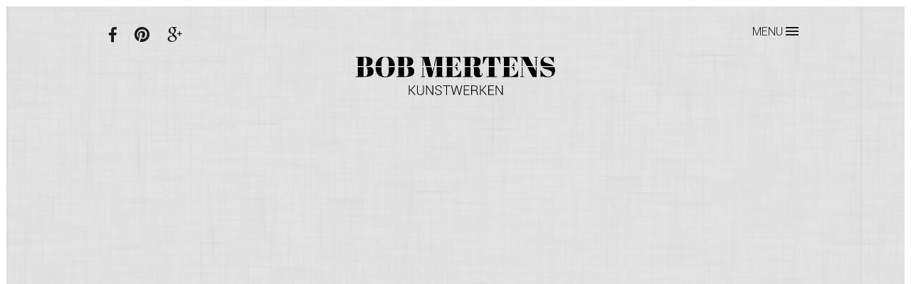

--- FILE ---
content_type: text/css
request_url: http://bobmertens.be/wp-content/themes/bob-mertens/bobtheme/dist/styles/main.css
body_size: 4162
content:
button,input,select,textarea{color:#222}body{line-height:1.4}img{vertical-align:middle}fieldset{border:0;margin:0;padding:0}textarea{resize:vertical}.nocallout{-webkit-touch-callout:none}.pressed{background-color:rgba(0,0,0,.7)}textarea[contenteditable]{-webkit-appearance:none}.gifhidden{position:absolute;left:-100%}.ir{background-color:transparent;background-repeat:no-repeat;border:0;direction:ltr;display:block;overflow:hidden;text-align:left;text-indent:-999em}.ir br{display:none}.hidden{display:none!important;visibility:hidden}.visuallyhidden{border:0;clip:rect(0 0 0 0);height:1px;margin:-1px;overflow:hidden;padding:0;position:absolute;width:1px}.visuallyhidden.focusable:active,.visuallyhidden.focusable:focus{clip:auto;height:auto;margin:0;overflow:visible;position:static;width:auto}.invisible{visibility:hidden}.clearfix::before,.clearfix::after{content:"";display:table}.clearfix::after{clear:both}@font-face{font-family:'Roboto Condensed';font-style:normal;font-weight:300;src:url(/fonts/RobotoCondensed-Light.eot);src:local("Roboto Condensed Light"),local("RobotoCondensed-Light"),url(/fonts/RobotoCondensed-Light.eot) format("embedded-opentype"),url(/fonts/RobotoCondensed-Light.woff) format("woff")}@font-face{font-family:'Roboto Condensed';font-style:normal;font-weight:400;src:url(/fonts/RobotoCondensed-Regular.eot);src:local("Roboto Condensed Regular"),local("RobotoCondensed-Regular"),url(/fonts/RobotoCondensed-Regular.eot) format("embedded-opentype"),url(/fonts/RobotoCondensed-Regular.woff) format("woff")}@font-face{font-family:'Roboto Condensed';font-style:normal;font-weight:700;src:url(/fonts/RobotoCondensed-Bold.eot);src:local("Roboto Condensed Regular"),local("RobotoCondensed-Bold"),url(/fonts/RobotoCondensed-Bold.eot) format("embedded-opentype"),url(/fonts/RobotoCondensed-Bold.woff) format("woff")}@font-face{font-family:'Roboto Condensed';font-style:italic;font-weight:300;src:url(/fonts/RobotoCondensed-LightItalic.eot);src:local("Roboto Condensed Light Italic"),local("RobotoCondensed-LightItalic"),url(/fonts/RobotoCondensed-LightItalic.eot) format("embedded-opentype"),url(/fonts/RobotoCondensed-LightItalic.woff) format("woff")}@font-face{font-family:'Roboto Condensed';font-style:italic;font-weight:400;src:url(/fonts/RobotoCondensed-Italic.eot);src:local("Roboto Condensed Italic"),local("RobotoCondensed-Italic"),url(/fonts/RobotoCondensed-Italic.eot) format("embedded-opentype"),url(/fonts/RobotoCondensed-Italic.woff) format("woff")}@font-face{font-family:'Roboto Condensed';font-style:italic;font-weight:700;src:url(/fonts/RobotoCondensed-BoldItalic.eot);src:local("Roboto Condensed Bold Italic"),local("RobotoCondensed-BoldItalic"),url(/fonts/RobotoCondensed-BoldItalic.eot) format("embedded-opentype"),url(/fonts/RobotoCondensed-BoldItalic.woff) format("woff")}body,html{font-family:"Roboto",sans-serif;font-size:62.5%;color:#191919}.wrapper{font-size:1.6rem}h1{font-size:2.4rem;font-weight:100;margin:1em 0}h1.page-title{padding:0 15px;display:inline-block;margin:.5em 0 1em;line-height:1.8;text-transform:uppercase}h1.page-title:before{margin-left:-15px}h1.page-title:before,h1.page-title:after{position:relative;content:"";width:50%;height:1px;background-color:#191919;display:block}h1.page-title:after{margin-right:-15px;float:right}h2{font-weight:100;margin:1em 0}h2,h3{font-size:1.4rem}h3{font-family:"Abril Fatface",cursive}h4{font-size:1.2rem;font-family:"Roboto",sans-serif}img{max-width:100%}a{text-decoration:none;color:#191919}a:visited,a:hover,a:active{color:#191919}.load-more{border:1px solid;background:0 0;font-size:1.7rem;padding:.4em 1em;border-radius:5px;background-clip:padding-box;outline:none}ul{list-style:none;margin:0;padding:0;text-align:center}ul li:before{display:none}html,body{width:100%;margin:0;background:#fff;position:relative}body{padding:0}html{box-sizing:border-box;padding:9px}body,.home-page{background:#fff url("../images/backgr.jpg")}.container{width:100%;margin:0 auto;padding:0 25px;overflow:hidden;box-sizing:border-box;position:relative;max-width:1024px}@media (max-width:30em){.container{padding:0 3px}}.intro{position:relative;min-height:500px;min-width:100%;height:100vh}header.site-header{padding:25px 0 0}main.site-main footer{padding:1em}.grid .grid-item{width:100%;margin-bottom:10px}@media (min-width:52em){.grid .grid-item{width:50%}}@media (min-width:65em){.grid .grid-item{width:33.3333%}}.site-header .container{overflow:visible;position:static}.site-header .header-social{float:left;text-align:center}@media (max-width:52em){.site-header .header-social{margin-left:10px}}.site-header .header-social li{display:inline-block;font-size:21px;padding-right:1em}.site-header .header-social li a{border:none}.site-header .header-social li span{display:none}.site-logo{width:280px;overflow:hidden;margin:0 auto}.site-logo .logo{clear:both;display:block;border:none;text-indent:-9999px;background-size:100%;width:280px;height:54px;background:url(../images/bob-mertens-logo.png) no-repeat top left;background:url(../images/bob-mertens-logo.svg) no-repeat top left;background-size:280px}.prev{margin-right:40px}.navigation{overflow:hidden}.navigation .mobile-menu{float:right;cursor:pointer;z-index:99999;position:relative}@media (max-width:30em){.navigation .mobile-menu{margin-right:10px}}.navigation .mobile-menu i{font-size:1.2rem;padding-right:5px}.navigation .mobile-menu span{font-size:1.6rem;font-weight:300}.navigation.active nav.site-nav{display:block}.navigation.active .mobile-menu{color:#ccc}.navigation nav.site-nav{display:none;background-color:#191919;position:absolute;width:100%;height:100%;top:0;left:0;z-index:9999}.navigation nav.site-nav ul{margin-top:8em}.navigation nav.site-nav ul li{padding:.6em 0;clear:both}.navigation nav.site-nav ul li a{color:#ccc;border:none;font-size:2.1rem;font-weight:700;text-transform:uppercase;letter-spacing:2px}.navigation nav.site-nav ul li.current-menu-item a,.navigation nav.site-nav ul li:hover a{position:relative}.navigation nav.site-nav ul li.current-menu-item a:before,.navigation nav.site-nav ul li:hover a:before{content:"";display:block;width:120%;height:3px;position:absolute;top:40%;left:-10%;background:#ccc}.site-main header,.site-main footer{text-align:center}.projects-list{width:100%;margin:0 auto;overflow:hidden}.project{overflow:hidden;margin:60px 0;padding-top:40px;position:relative}.project img{width:45%;border:9px solid #fff}.project .project-uitleg{width:45%}.project .project-uitleg h1{margin:0;text-transform:uppercase;letter-spacing:1px;font-weight:500}@media (max-width:30em){.project .project-uitleg h1{font-size:.8em}}.project .project-uitleg p{font-size:1em;font-weight:100}@media (max-width:52em){.project .project-uitleg p{font-size:.7em;max-height:60px;overflow:hidden}}@media (max-width:30em){.project .project-uitleg p{font-size:.7em;max-height:30px;overflow:hidden}}.project .project-uitleg aside{position:absolute;bottom:0}@media (max-width:30em){.project .project-uitleg aside{font-size:.7em}}.project .project-uitleg aside i{font-size:.5em;margin-left:10px}.project:nth-child(odd) img{float:left}.project:nth-child(odd) .project-uitleg{float:right}.project:nth-child(odd) aside{left:55%}.project:nth-child(even) img{float:right}.project:nth-child(even) .project-uitleg{float:left}.project:nth-child(even) aside{left:0}.back{font-size:14px}.back i{font-size:.5em;margin-right:10px}footer.site-footer{text-align:center}footer.site-footer .footer-social{margin-top:40px;overflow:hidden}footer.site-footer .footer-social hr{width:25%;position:relative;top:10px}footer.site-footer .footer-social hr:first-child{float:left}footer.site-footer .footer-social hr:last-child{float:right}footer.site-footer .footer-social ul{float:left;width:48%;text-align:center}footer.site-footer .footer-social ul li{display:inline-block;font-size:2.5rem;padding:0 7px}footer.site-footer .footer-social ul li a{border:none}@media (min-width:52em){footer.site-footer .footer-social hr{width:39%}footer.site-footer .footer-social ul{width:19.5%}}footer.site-footer .copy{margin:15px 0;width:100%;font-family:'Roboto',sans-serif;font-weight:400;font-size:1.2rem;text-align:center;color:#000}.intro{text-align:center}.intro .panel{position:absolute;min-height:500px;min-width:50%;height:100vh;background-color:#191919}.intro .panel.panel-left{left:-50%;opacity:.3}.intro .panel.panel-right{right:-50%;opacity:.1}.intro .site-logo{width:280px}@media (min-width:52em){.intro .site-logo{width:450px}}.intro .site-logo .logo{width:280px;height:54px;background:url(../images/bob-mertens-logo.png) no-repeat top left;background:url(../images/bob-mertens-logo.svg) no-repeat top left;background-size:280px}@media (min-width:52em){.intro .site-logo .logo{width:450px;height:105px;background-size:450px}}.intro .icon-caret-down{position:absolute;bottom:50px;margin:0 auto;left:0;right:0;display:inline-block;cursor:pointer;font-size:2.6rem}.grid{width:100%}.grid figure{position:relative;overflow:hidden;background:#3A3A3A;text-align:center;cursor:pointer;border:9px solid #fff;margin:15px 0;box-sizing:border-box}@media (min-width:52em){.grid figure{margin:25px}}.grid figure.effect-layla img,.grid figure.effect-layla figcaption::before,.grid figure.effect-layla figcaption::after,.grid figure.effect-layla h2,.grid figure.effect-layla h3,.grid figure.effect-layla h4{transition:opacity .35s,-webkit-transform .35s;transition:opacity .35s,transform .35s}.grid figure.effect-layla h2,.grid figure.effect-layla h3,.grid figure.effect-layla h4{margin:0}.grid figure.effect-layla figcaption::before{top:35px;right:15px;bottom:35px;left:15px;border-top:1px solid #fff;border-bottom:1px solid #fff;-webkit-transform:scale(0,1);transform:scale(0,1);-webkit-transform-origin:0 0;transform-origin:0 0}.grid figure.effect-layla figcaption::after{top:30px;right:20px;bottom:30px;left:20px;border-right:1px solid #fff;border-left:1px solid #fff;-webkit-transform:scale(1,0);transform:scale(1,0);-webkit-transform-origin:100% 0;transform-origin:100% 0}.grid figure.effect-layla figcaption::before,.grid figure.effect-layla figcaption::after{position:absolute;content:'';opacity:0;pointer-events:none}.grid figure.effect-layla h2,.grid figure.effect-layla h3,.grid figure.effect-layla h4{transition:-webkit-transform .35s;transition:transform .35s;opacity:0;-webkit-transform:translate3d(0,-10px,0);transform:translate3d(0,-10px,0)}.grid figure.effect-layla img{transition:all .5s ease-in-out;width:100%}.grid figure.effect-layla:hover img{opacity:.1;-webkit-transform:scale(1.05);transform:scale(1.05)}.grid figure.effect-layla:hover figcaption::before,.grid figure.effect-layla:hover figcaption::after{opacity:1;-webkit-transform:scale(1);transform:scale(1)}.grid figure.effect-layla:hover h2,.grid figure.effect-layla:hover h3,.grid figure.effect-layla:hover h4{opacity:1}.grid figure.effect-layla:hover h2{position:relative;top:40%;-webkit-transform:translateY(-40%);transform:translateY(-40%);overflow:hidden;padding:0 60px}.grid figure.effect-layla:hover h3{position:relative;top:45%;-webkit-transform:translateY(-45%);transform:translateY(-45%)}.grid figure.effect-layla:hover h4{position:relative;top:50%;-webkit-transform:translateY(-50%);transform:translateY(-50%)}.grid figure.effect-layla:hover figcaption::after,.grid figure.effect-layla:hover h2,.grid figure.effect-layla:hover h3,.grid figure.effect-layla:hover h4,.grid figure.effect-layla:hover img{transition-delay:.15s}.grid figure img{height:auto;position:relative;display:block;height:100%;max-width:100%;opacity:.8}.grid figure figcaption,.grid figure figcaption>a{position:absolute;top:0;left:0;width:100%;height:100%}.grid figure figcaption{color:#fff;text-transform:uppercase;font-size:1.25em;-webkit-backface-visibility:hidden;backface-visibility:hidden}.grid figure figcaption>a{z-index:1000;text-indent:200%;white-space:nowrap;font-size:0;opacity:0}.grid .black{border:9px solid #000}html,body,.wrapper,.header{height:100%}.header{position:relative;margin:0 auto;min-height:560px;width:100%}.panel{overflow:hidden;right:0;bottom:0;-webkit-backface-visibility:hidden;backface-visibility:hidden}.panel,.panel img{position:absolute;top:0;left:0}.panel img{display:block;min-width:100%;min-height:100%;max-width:initial}.title{z-index:1000;margin:0 auto;padding:0 1.25em;width:100%;text-align:center;position:absolute;top:50%;left:50%;-webkit-transform:translateX(-50%)translateY(-50%);transform:translateX(-50%)translateY(-50%)}.title h1{padding:0 0 .2em;font-weight:800;font-size:3.25em}.title h1,.title p{color:#fff;margin:0 auto}.title p{padding:0 0 .6em;font-weight:300;font-size:.85em}.title h1{line-height:1}.title p.subline{line-height:1;font-size:1.75em}button.trigger{position:fixed;bottom:40px;left:50%;z-index:5000;display:block;margin-left:-.5em;padding:0;width:1em;height:1em;border:none;background:0 0;color:transparent;font-size:2em;cursor:pointer}.wrapper:not(.notrans) button.trigger{transition:opacity .3s .5s}.wrapper.modify:not(.notrans) button.trigger{opacity:0;pointer-events:none;transition-delay:0}button.trigger::before{position:absolute;bottom:100%;left:-100%;padding:.8em;width:300%;color:#fff;content:attr(data-info);font-size:.35em;-webkit-backface-visibility:hidden;backface-visibility:hidden}button.trigger:focus{outline:none}button.trigger span{position:relative;display:block;overflow:hidden;width:100%;height:100%}button.trigger span::before{position:absolute;top:0;left:0;width:100%;height:100%;color:#fff;content:"\e097";text-transform:none;font-weight:400;font-style:normal;font-variant:normal;font-family:'icomoon';line-height:1;speak:none;-webkit-font-smoothing:antialiased;-moz-osx-font-smoothing:grayscale}.intro-effect-sliced:not(.notrans) .panel,.intro-effect-sliced:not(.notrans) .title{transition-property:-webkit-transform;transition-property:transform}.intro-effect-sliced:not(.notrans) .header h1,.intro-effect-sliced:not(.notrans) .codrops-demos a{transition-property:color}.intro-effect-sliced:not(.notrans) .header p{transition-property:opacity}.intro-effect-sliced:not(.notrans) .content>div{transition-property:-webkit-transform,opacity;transition-property:transform,opacity}.intro-effect-sliced:not(.notrans) .panel,.intro-effect-sliced:not(.notrans) .header h1,.intro-effect-sliced:not(.notrans) .title,.intro-effect-sliced:not(.notrans) .header p,.intro-effect-sliced:not(.notrans) .content>div,.intro-effect-sliced:not(.notrans) .codrops-demos a{transition-timing-function:cubic-bezier(.7,0,.3,1);transition-duration:.5s}.intro-effect-sliced.modify:not(.notrans) .header h1,.intro-effect-sliced.modify:not(.notrans) .title,.intro-effect-sliced.modify:not(.notrans) .header p,.intro-effect-sliced.modify:not(.notrans) .content>div,.intro-effect-sliced.modify:not(.notrans) .codrops-demos a{transition-timing-function:ease}.intro-effect-sliced .panel-left{right:50%}.intro-effect-sliced .panel-right{left:50%}.intro-effect-sliced.modify .panel-left{-webkit-transform:translateX(-110%);transform:translateX(-110%)}.intro-effect-sliced.modify .panel-right{-webkit-transform:translateX(110%);transform:translateX(110%)}.intro-effect-sliced .codrops-demos{text-align:center}.intro-effect-sliced .codrops-demos a{color:#fff;font-size:.8em}.intro-effect-sliced.modify .codrops-demos a{color:#cf4a5c}.intro-effect-sliced .title{-webkit-transform:translateX(-50%)translateY(-50%)scale(.7);transform:translateX(-50%)translateY(-50%)scale(.7)}.intro-effect-sliced.modify .title{-webkit-transform:translateX(-50%)translateY(-50%)scale(1);transform:translateX(-50%)translateY(-50%)scale(1)}.intro-effect-sliced .header p{opacity:0;color:#514753}.intro-effect-sliced.modify .header p{opacity:1}.intro-effect-sliced.modify .header h1{color:#514753}.intro-effect-sliced .content>div{-webkit-transform:translateY(200px);transform:translateY(200px);opacity:0}.intro-effect-sliced.modify .content>div{-webkit-transform:translateY(0);transform:translateY(0);opacity:1}.intro-effect-sliced.modify:not(.notrans) .title{transition-delay:.15s}#tribe-events-pg-template{margin:0 auto;padding:0}@media (max-width:52em){#tribe-events-content h2{font-size:20px}}#tribe-events-content p{font-family:"Roboto",sans-serif;font-weight:100}#tribe-events-content .tribe-events-event-meta{background:0 0;border:none}#tribe-events-content .tribe-events-venue-details{position:absolute;top:77px;left:50%;border-top:none}@media (max-width:52em){#tribe-events-content .tribe-events-venue-details{position:absolute;top:110px;left:0%}}#tribe-events-content .time-details{font-weight:100;display:inline-block;margin:26px 0}#tribe-events-content .alignnone{margin-right:20px}.tribe-events-loop.vcalendar .tribe-events-list-separator-month{padding:0}.tribe-events-loop.vcalendar .tribe-events-list-separator-month span{background:0 0;text-transform:uppercase;padding:0;width:30%}.tribe-events-loop.vcalendar .tribe-events-list-separator-month span:before{content:"";display:inline-block;background:#000;height:1px;width:30%;float:left;margin-top:15px;color:#000}@media (max-width:52em){.tribe-events-loop.vcalendar .tribe-events-list-separator-month span:before{width:20%;margin-left:2%}}.tribe-events-loop.vcalendar .tribe-events-list-separator-month span:after{content:"";display:inline-block;background:#000;height:1px;width:30%;border:none;float:right;margin-top:15px}@media (max-width:52em){.tribe-events-loop.vcalendar .tribe-events-list-separator-month span:after{width:20%;margin-right:2%}}.vevent{position:relative}.tribe-events-list-separator-month:after{display:none}.tribe-events-list-event-title{font-family:"Roboto",sans-serif;font-weight:700}.tribe-events-list-event-title a{border-bottom:0}.tribe-events-list .type-tribe_events h2{text-transform:capitalize;font-size:16px}.date-start:before{content:"Van "}.date-end:after,.end-time:after{content:"|";display:inline-block;padding:0 20px}@media (max-width:52em){.date-end:after,.end-time:after{content:""}}.author,.adr,.tribe-events-venue-details{font-weight:100;font-style:normal}.tribe-events-gmap{display:none}@media (max-width:52em){.tribe-events-gmap{width:20%;margin-right:2%}}.tribe-events-read-more{border-bottom:0;position:absolute;top:124px}.tribe-events-cal-links{display:none!important}.wpcf7 .screen-reader-response:empty{display:none}.wpcf7 .screen-reader-response{width:60%;margin:50px auto;position:relative;text-align:center;font-weight:700;color:#000;font-size:12px;border:1px solid #A4A4A4;padding:15px 0}.wpcf7 .wpcf7-not-valid-tip{color:red;padding-left:4px}.wpcf7 .wpcf7-validation-errors,.wpcf7 .wpcf7-response-output{display:block!important}.wpcf7 form{width:80%;margin:0 auto;position:relative}@media (max-width:30em){.wpcf7 form{width:100%}}.wpcf7 .wpcf7-text{background:0 0;border:2px solid #A4A4A4;padding:4px 10px}.wpcf7 p{font-family:"Roboto",sans-serif;font-weight:100;width:267px;margin-top:8px}@media (max-width:52em){.wpcf7 p:nth-child(-n+5){margin:0 auto}}@media (min-width:52em){.wpcf7 p:nth-child(-n+5){margin:8px 0}}@media (max-width:52em){.wpcf7 p:nth-child(6){width:267px;margin:0 auto}}@media (min-width:52em){.wpcf7 p:nth-child(6){position:absolute;top:-16px;right:0}}.wpcf7 textarea{background:0 0;border:2px solid #A4A4A4;height:139px;width:98%}@media (max-width:52em){.wpcf7 p:nth-child(7){width:267px;margin:0 auto}}@media (min-width:52em){.wpcf7 p:nth-child(7){position:absolute;top:20px;right:0}}.wpcf7 p:nth-child(7) input{background:0 0;border:2px solid #686868;width:100%;height:25px;text-transform:uppercase}.tel{display:block;width:100%;margin:40px auto 0;text-align:center}@media (max-width:30em){.tel{font-size:10px}}.tel a{text-decoration:underline}.lb-number{margin-top:5px}

--- FILE ---
content_type: text/css
request_url: http://bobmertens.be/wp-content/themes/bob-mertens/bobtheme/dist/styles/icons.css
body_size: 420
content:
@charset "UTF-8";@font-face{font-family:"boujie";src:url("../icon-fonts/boujie.eot");src:url("../icon-fonts/boujie.eot?#iefix") format("eot"),url("../icon-fonts/boujie.woff") format("woff"),url("../icon-fonts/boujie.ttf") format("truetype"),url("../icon-fonts/boujie.svg#boujie") format("svg")}.icon-arrow-left:before,.icon-arrow-right:before,.icon-bars:before,.icon-calendar:before,.icon-caret-down:before,.icon-close:before,.icon-facebook-circle:before,.icon-facebook:before,.icon-google-circle:before,.icon-google:before,.icon-marker:before,.icon-pinterest-circle:before,.icon-pinterest:before{font-family:"boujie";-webkit-font-smoothing:antialiased;-moz-osx-font-smoothing:grayscale;font-style:normal;font-variant:normal;font-weight:400;text-decoration:none;text-transform:none}.icon-arrow-left:before{content:""}.icon-arrow-right:before{content:""}.icon-bars:before{content:""}.icon-calendar:before{content:""}.icon-caret-down:before{content:""}.icon-close:before{content:""}.icon-facebook-circle:before{content:""}.icon-facebook:before{content:""}.icon-google-circle:before{content:""}.icon-google:before{content:""}.icon-marker:before{content:""}.icon-pinterest-circle:before{content:""}.icon-pinterest:before{content:""}

--- FILE ---
content_type: image/svg+xml
request_url: http://bobmertens.be/wp-content/themes/bob-mertens/bobtheme/dist/images/bob-mertens-logo.svg
body_size: 11352
content:
<?xml version="1.0" encoding="utf-8"?>
<!-- Generator: Adobe Illustrator 15.1.0, SVG Export Plug-In . SVG Version: 6.00 Build 0)  -->
<!DOCTYPE svg PUBLIC "-//W3C//DTD SVG 1.1//EN" "http://www.w3.org/Graphics/SVG/1.1/DTD/svg11.dtd">
<svg version="1.1" id="Layer_1" xmlns="http://www.w3.org/2000/svg" xmlns:xlink="http://www.w3.org/1999/xlink" x="0px" y="0px"
	 width="193.634px" height="37.311px" viewBox="0 0 193.634 37.311" enable-background="new 0 0 193.634 37.311"
	 xml:space="preserve">
<g>
	<g>
		<path d="M53.203,32.763H52.2v4.415h-0.767v-9.303H52.2v4.242h0.997l3.654-4.242h0.868l0.013,0.033l-3.858,4.471l4.241,4.766
			l-0.012,0.033h-0.92L53.203,32.763z"/>
		<path d="M66.025,27.875v6.178c0,1.022-0.314,1.821-0.939,2.396c-0.627,0.574-1.432,0.861-2.415,0.861
			c-0.972,0-1.765-0.288-2.38-0.865c-0.616-0.576-0.924-1.374-0.924-2.393v-6.178h0.768v6.178c0,0.801,0.236,1.438,0.712,1.907
			c0.475,0.472,1.083,0.706,1.824,0.706c0.758,0,1.38-0.234,1.864-0.703c0.486-0.467,0.729-1.104,0.729-1.91v-6.178H66.025z"/>
		<path d="M75.121,37.178h-0.766l-5.283-7.961l-0.039,0.008v7.953h-0.767v-9.303h0.767l5.283,7.941l0.039-0.006v-7.936h0.766V37.178
			z"/>
		<path d="M82.742,34.916c0-0.477-0.189-0.871-0.568-1.182s-1.021-0.604-1.93-0.876c-0.991-0.272-1.746-0.612-2.264-1.019
			s-0.776-0.959-0.776-1.658c0-0.711,0.29-1.295,0.868-1.753c0.58-0.458,1.318-0.687,2.217-0.687c0.946,0,1.706,0.258,2.281,0.775
			c0.574,0.518,0.854,1.174,0.838,1.971l-0.014,0.038h-0.716c0-0.612-0.223-1.122-0.667-1.526c-0.445-0.404-1.02-0.607-1.723-0.607
			c-0.724,0-1.291,0.172-1.701,0.516c-0.412,0.342-0.617,0.764-0.617,1.262c0,0.472,0.186,0.86,0.559,1.166
			c0.373,0.304,1.029,0.588,1.971,0.852c0.979,0.285,1.728,0.637,2.242,1.055c0.516,0.417,0.773,0.971,0.773,1.661
			c0,0.724-0.302,1.306-0.903,1.747c-0.604,0.44-1.362,0.66-2.278,0.66s-1.714-0.232-2.396-0.699
			c-0.682-0.466-1.011-1.146-0.99-2.041l0.013-0.038h0.709c0,0.72,0.271,1.256,0.812,1.606c0.54,0.352,1.158,0.527,1.852,0.527
			c0.711,0,1.291-0.163,1.738-0.488C82.519,35.852,82.742,35.432,82.742,34.916z"/>
		<path d="M91.719,28.527H88.55v8.65h-0.761v-8.65h-3.277v-0.652h7.207V28.527z"/>
		<path d="M94.932,34.507l0.288,1.501h0.038l0.326-1.501l1.941-6.632h0.773l1.948,6.632l0.313,1.507h0.038l0.307-1.507l1.642-6.632
			h0.83l-2.383,9.303h-0.728l-2.103-7.137l-0.23-1.002h-0.037l-0.217,1.002l-2.128,7.137h-0.729l-2.382-9.303h0.83L94.932,34.507z"
			/>
		<path d="M109.83,32.674h-4.172v3.858h4.822v0.646h-5.59v-9.303h5.559v0.652h-4.791v3.494h4.172V32.674z"/>
		<path d="M112.852,32.974v4.204h-0.768v-9.295h3.1c0.996,0,1.76,0.218,2.293,0.654c0.532,0.436,0.799,1.074,0.799,1.913
			c0,0.494-0.142,0.937-0.426,1.325c-0.283,0.391-0.685,0.674-1.204,0.854c0.575,0.145,0.989,0.403,1.243,0.775
			c0.254,0.373,0.379,0.841,0.379,1.402v0.875c0,0.29,0.035,0.55,0.104,0.78c0.068,0.229,0.181,0.417,0.338,0.562v0.154h-0.779
			c-0.158-0.154-0.268-0.369-0.332-0.646c-0.063-0.276-0.096-0.563-0.096-0.862v-0.85c0-0.57-0.184-1.021-0.553-1.352
			c-0.368-0.33-0.883-0.495-1.543-0.495H112.852z M112.852,32.322h2.242c0.839,0,1.451-0.17,1.84-0.508
			c0.387-0.339,0.581-0.796,0.581-1.371c0-0.613-0.192-1.084-0.579-1.414c-0.385-0.33-0.969-0.495-1.752-0.495h-2.332V32.322z"/>
		<path d="M122.408,32.763h-1.004v4.415h-0.766v-9.303h0.766v4.242h0.998l3.653-4.242h0.869l0.013,0.033l-3.859,4.471l4.242,4.766
			l-0.013,0.033h-0.92L122.408,32.763z"/>
		<path d="M133.633,32.674h-4.172v3.858h4.823v0.646h-5.59v-9.303h5.558v0.652h-4.791v3.494h4.172V32.674z"/>
		<path d="M142.762,37.178h-0.768l-5.282-7.961l-0.039,0.008v7.953h-0.767v-9.303h0.767l5.284,7.941l0.037-0.006v-7.936h0.768
			V37.178z"/>
	</g>
	<g>
		<g>
			<g>
				<g>
					<path d="M1.826,9h5.479V0.482h0.899c0.955,0,1.602,0.277,1.939,0.83c0.336,0.552,0.505,1.522,0.505,2.908v1.321
						c0,1.218-0.192,2.122-0.576,2.711C9.833,8.622,9.463,8.862,8.992,9h3.341c2.577-0.625,3.88-2.099,3.88-4.443
						c0-1.667-0.651-2.852-1.953-3.554C12.958,0.3,11.005-0.051,8.4-0.051H0v0.533h1.826V9z"/>
					<path d="M14.486,10h-4.69c0.348,0.15,0.643,0.341,0.854,0.599c0.506,0.618,0.759,1.545,0.759,2.782v1.489
						c0,1.386-0.206,2.435-0.618,3.147s-1.134,1.068-2.164,1.068h-1.32V10H1.826v9.085H0v0.534h8.262
						c2.884,0,5.094-0.408,6.631-1.223c1.535-0.814,2.305-2.242,2.305-4.285C17.197,12.181,16.279,10.819,14.486,10z"/>
				</g>
			</g>
		</g>
		<g>
			<g>
				<g>
					<path d="M24.84,9V8.969c0-2.117,0.057-3.718,0.168-4.805c0.094-0.75,0.221-1.33,0.38-1.743c0.159-0.412,0.37-0.805,0.633-1.18
						c0.262-0.374,0.595-0.636,0.997-0.787c0.402-0.15,0.885-0.225,1.447-0.225s1.039,0.075,1.434,0.225
						c0.692,0.244,1.227,0.881,1.602,1.911c0.337,0.899,0.505,3.063,0.505,6.491V9h5.767c-0.11-2.867-0.87-5.117-2.296-6.733
						c-1.546-1.751-3.835-2.627-6.87-2.627s-5.381,0.923-7.039,2.768C20.084,4.058,19.27,6.258,19.113,9H24.84z"/>
					<path d="M32.005,10v0.936c0,3.091-0.22,5.259-0.66,6.505c-0.44,1.246-1.401,1.869-2.88,1.869c-1.219,0-2.117-0.459-2.697-1.377
						c-0.263-0.412-0.482-1.101-0.66-2.065c-0.179-0.964-0.268-2.589-0.268-4.875V10h-5.76c0.001,3.211,0.772,5.663,2.317,7.357
						c1.546,1.696,3.882,2.542,7.011,2.542s5.475-0.889,7.039-2.669c1.519-1.728,2.294-4.142,2.338-7.23H32.005z"/>
				</g>
			</g>
		</g>
		<g>
			<g>
				<g>
					<path d="M41.362,9h5.479V0.482h0.898c0.955,0,1.603,0.277,1.939,0.83s0.506,1.522,0.506,2.908v1.321
						c0,1.218-0.192,2.122-0.576,2.711c-0.241,0.37-0.61,0.609-1.082,0.748h3.341c2.577-0.625,3.88-2.099,3.88-4.443
						c0-1.667-0.651-2.852-1.953-3.554c-1.302-0.703-3.255-1.054-5.858-1.054h-8.402v0.533h1.827V9z"/>
					<path d="M54.021,10h-4.69c0.348,0.15,0.643,0.341,0.854,0.599c0.506,0.618,0.758,1.545,0.758,2.782v1.489
						c0,1.386-0.205,2.435-0.617,3.147s-1.134,1.068-2.164,1.068h-1.32V10h-5.479v9.085h-1.827v0.534h8.262
						c2.885,0,5.096-0.408,6.631-1.223c1.537-0.814,2.305-2.242,2.305-4.285C56.732,12.181,55.814,10.819,54.021,10z"/>
				</g>
			</g>
		</g>
		<g>
			<g>
				<g>
					<polygon points="76.543,9 78.285,1.522 78.397,1.522 78.397,9 83.877,9 83.877,0.482 85.422,0.482 85.422,-0.051 77.92,-0.051 
						75.811,9 					"/>
					<polygon points="64.77,9 65.5,9 65.5,1.438 65.611,1.438 67.668,9 73.148,9 70.811,-0.051 63.223,-0.051 63.223,0.482 
						64.77,0.482 					"/>
					<polygon points="75.578,10 74.548,14.42 73.406,10 67.94,10 70.557,19.619 74.07,19.619 76.311,10 					"/>
					<polygon points="65.5,10 64.77,10 64.77,19.085 63.223,19.085 63.223,19.619 67.045,19.619 67.045,19.085 65.5,19.085 					"/>
					<polygon points="83.877,10 78.397,10 78.397,19.085 76.852,19.085 76.852,19.619 85.422,19.619 85.422,19.085 83.877,19.085 
											"/>
				</g>
			</g>
		</g>
		<g>
			<g>
				<g>
					<path d="M98.236,13.886h0.477V10h-3.948c0.876,0.046,1.584,0.331,2.108,0.88C97.443,11.479,97.898,12.481,98.236,13.886z"/>
					<path d="M98.291,5.568c-0.243,1.125-0.664,2.02-1.264,2.684C96.728,8.584,96.393,8.834,96.023,9h2.689V5.568H98.291z"/>
					<path d="M99.316,17.455C98.109,18.486,96.643,19,94.92,19h-1.068v-9h-5.479v9h-1.658v0.619h15.426l0.226-6.126h-0.562
						C101.354,15.104,100.525,16.425,99.316,17.455z"/>
					<path d="M88.373,9h5.479V0.567h0.984c1.666,0,2.932,0.352,3.793,1.054c0.861,0.703,1.686,2,2.473,3.892h0.506l-0.281-5.563
						H86.715v0.618h1.658V9z"/>
				</g>
			</g>
		</g>
		<g>
			<g>
				<g>
					<path d="M105.906,9h5.479V0.482h0.927c1.087,0,1.879,0.239,2.375,0.717c0.496,0.478,0.744,1.457,0.744,2.936v0.815
						c0,1.48-0.258,2.548-0.772,3.203c-0.333,0.424-0.794,0.696-1.358,0.846h5.119c0.667-0.208,1.223-0.49,1.648-0.86
						c0.787-0.683,1.181-1.821,1.181-3.414c0-1.591-0.45-2.753-1.349-3.484c-0.413-0.355-1.129-0.66-2.149-0.913
						c-1.022-0.253-2.75-0.379-5.185-0.379h-8.486v0.533h1.826V9z"/>
					<polygon points="111.386,10 105.906,10 105.906,19.085 104.08,19.085 104.08,19.619 113.213,19.619 113.213,19.085 
						111.386,19.085 					"/>
					<path d="M122.162,17.778c-0.197,0.309-0.464,0.464-0.801,0.464c-0.338,0-0.559-0.169-0.66-0.507
						c-0.104-0.336-0.155-0.992-0.155-1.966V14.28c0-1.629-0.3-2.791-0.898-3.484c-0.276-0.319-0.661-0.58-1.13-0.795h-4.505
						c0.146,0.109,0.274,0.236,0.367,0.402c0.271,0.487,0.407,1.256,0.407,2.305v2.051c0,1.986,0.323,3.34,0.969,4.061
						c0.647,0.721,1.737,1.082,3.274,1.082c1.535,0,2.561-0.271,3.076-0.814c0.516-0.543,0.876-1.611,1.082-3.203l-0.478-0.056
						C122.541,16.818,122.359,17.469,122.162,17.778z"/>
				</g>
			</g>
		</g>
		<g>
			<g>
				<g>
					<path d="M126.082,1.958c0.656-0.945,1.583-1.419,2.782-1.419h0.366V9h5.479V0.539h0.338c1.197,0,2.116,0.455,2.753,1.363
						c0.637,0.909,1.367,2.609,2.192,5.1h0.533l-0.281-7.053h-16.578l-0.281,7.053h0.533C124.705,4.585,125.427,2.904,126.082,1.958
						z"/>
					<polygon points="134.709,10 129.23,10 129.23,19.028 126.841,19.028 126.841,19.619 137.097,19.619 137.097,19.028 
						134.709,19.028 					"/>
				</g>
			</g>
		</g>
		<g>
			<g>
				<g>
					<path d="M153.676,13.886h0.479V10h-3.948c0.875,0.046,1.583,0.331,2.106,0.88C152.885,11.479,153.339,12.481,153.676,13.886z"
						/>
					<path d="M153.732,5.568c-0.244,1.125-0.665,2.02-1.265,2.684c-0.3,0.332-0.634,0.582-1.004,0.748h2.69V5.568H153.732z"/>
					<path d="M154.758,17.455C153.55,18.486,152.084,19,150.36,19h-1.067v-9h-5.479v9h-1.658v0.619h15.427l0.225-6.126h-0.562
						C156.795,15.104,155.966,16.425,154.758,17.455z"/>
					<path d="M143.813,9h5.479V0.567h0.982c1.668,0,2.932,0.352,3.794,1.054c0.862,0.703,1.687,2,2.473,3.892h0.507l-0.281-5.563
						h-14.612v0.618h1.658V9z"/>
				</g>
			</g>
		</g>
		<g>
			<g>
				<g>
					<polygon points="174.918,9 175.678,9 175.678,0.482 177.223,0.482 177.223,-0.051 173.373,-0.051 173.373,0.482 174.918,0.482 
											"/>
					<polygon points="161.348,9 162.105,9 162.105,1.438 166.114,9 172.28,9 167.557,-0.051 159.802,-0.051 159.802,0.482 
						161.348,0.482 					"/>
					<polygon points="174.918,10 174.918,14.055 172.802,10 166.645,10 171.744,19.619 175.678,19.619 175.678,10 					"/>
					<polygon points="162.105,10 161.348,10 161.348,19.085 159.802,19.085 159.802,19.619 163.651,19.619 163.651,19.085 
						162.105,19.085 					"/>
				</g>
			</g>
		</g>
		<g>
			<g>
				<g>
					<path d="M192.113,9c-0.034-0.033-0.06-0.069-0.096-0.102c-0.365-0.327-0.712-0.6-1.039-0.815
						c-0.328-0.215-0.75-0.421-1.265-0.618c-0.516-0.196-0.946-0.351-1.293-0.463c-0.347-0.113-1.073-0.318-2.177-0.618
						c-1.106-0.299-2.038-0.688-2.797-1.166c-0.758-0.478-1.139-1.162-1.139-2.052s0.318-1.601,0.956-2.135
						c0.638-0.534,1.532-0.801,2.685-0.801c1.15,0,2.219,0.492,3.202,1.476s1.925,2.29,2.824,3.92h0.45l-0.197-5.676h-0.31
						c-0.206,0.374-0.44,0.562-0.702,0.562s-0.932-0.145-2.009-0.436c-1.077-0.29-2.112-0.435-3.105-0.435
						c-2.061,0-3.686,0.6-4.875,1.798c-1.19,1.199-1.784,2.632-1.784,4.3c0,1.318,0.268,2.389,0.752,3.262H192.113z"/>
					<path d="M180.945,10c0.084,0.083,0.148,0.185,0.24,0.262c0.58,0.487,1.193,0.881,1.841,1.18
						c0.646,0.299,1.685,0.651,3.118,1.054s2.539,0.876,3.316,1.419c0.777,0.543,1.166,1.326,1.166,2.346
						c0,1.021-0.361,1.784-1.082,2.29s-1.55,0.759-2.486,0.759c-1.424,0-2.777-0.608-4.061-1.827
						c-1.284-1.217-2.338-2.641-3.161-4.271h-0.478l0.28,6.688h0.394c0.243-0.562,0.496-0.843,0.76-0.843
						c0.148,0,0.912,0.141,2.289,0.422c1.377,0.28,2.6,0.421,3.667,0.421c2.061,0,3.724-0.613,4.987-1.84
						c1.266-1.228,1.897-2.853,1.897-4.876c0-1.228-0.251-2.289-0.75-3.184H180.945z"/>
				</g>
			</g>
		</g>
	</g>
</g>
</svg>
